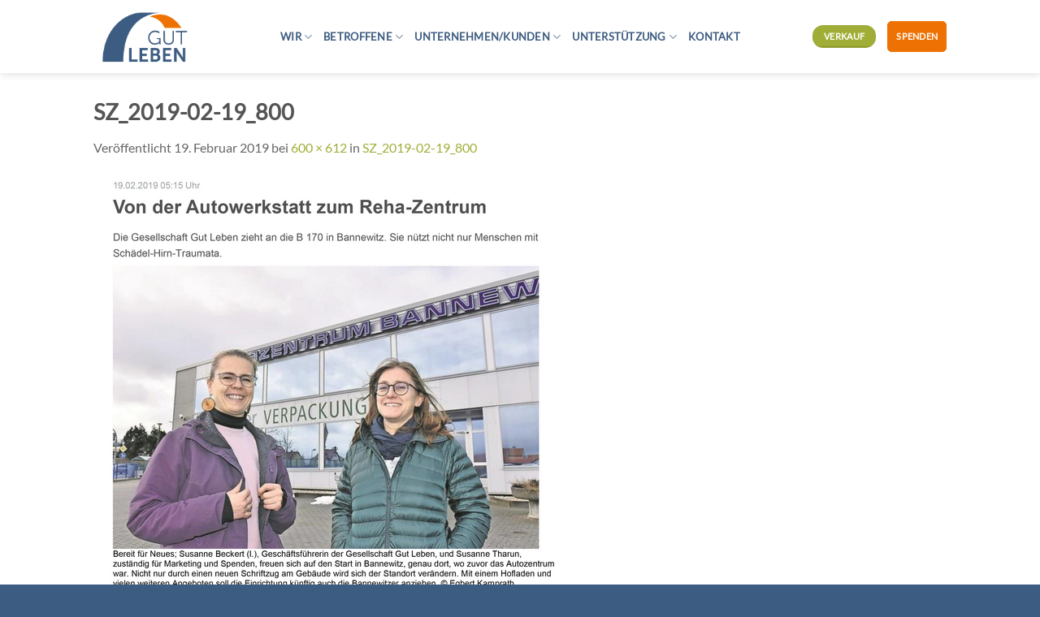

--- FILE ---
content_type: text/html; charset=UTF-8
request_url: https://gut-leben.de/sz_2019-02-19_800/
body_size: 13298
content:
<!DOCTYPE html>
<html lang="de" class="loading-site no-js">
<head>
	<meta charset="UTF-8" />
	<link rel="profile" href="http://gmpg.org/xfn/11" />
	<link rel="pingback" href="https://gut-leben.de/xmlrpc.php" />

	<script>(function(html){html.className = html.className.replace(/\bno-js\b/,'js')})(document.documentElement);</script>
<meta name='robots' content='index, follow, max-image-preview:large, max-snippet:-1, max-video-preview:-1' />
<meta name="viewport" content="width=device-width, initial-scale=1" />
	<!-- This site is optimized with the Yoast SEO plugin v26.8 - https://yoast.com/product/yoast-seo-wordpress/ -->
	<title>SZ_2019-02-19_800 - Gut Leben</title>
	<link rel="canonical" href="https://gut-leben.de/sz_2019-02-19_800/" />
	<meta property="og:locale" content="de_DE" />
	<meta property="og:type" content="article" />
	<meta property="og:title" content="SZ_2019-02-19_800 - Gut Leben" />
	<meta property="og:url" content="https://gut-leben.de/sz_2019-02-19_800/" />
	<meta property="og:site_name" content="Gut Leben" />
	<meta property="article:publisher" content="https://www.facebook.com/Gut-Leben-gemeinn%c3%bctzige-GmbH-1976663982601109/" />
	<meta property="article:modified_time" content="2021-12-01T09:57:59+00:00" />
	<meta property="og:image" content="https://gut-leben.de/sz_2019-02-19_800" />
	<meta property="og:image:width" content="600" />
	<meta property="og:image:height" content="612" />
	<meta property="og:image:type" content="image/jpeg" />
	<meta name="twitter:card" content="summary_large_image" />
	<script type="application/ld+json" class="yoast-schema-graph">{"@context":"https://schema.org","@graph":[{"@type":"WebPage","@id":"https://gut-leben.de/sz_2019-02-19_800/","url":"https://gut-leben.de/sz_2019-02-19_800/","name":"SZ_2019-02-19_800 - Gut Leben","isPartOf":{"@id":"https://gut-leben.de/#website"},"primaryImageOfPage":{"@id":"https://gut-leben.de/sz_2019-02-19_800/#primaryimage"},"image":{"@id":"https://gut-leben.de/sz_2019-02-19_800/#primaryimage"},"thumbnailUrl":"https://gut-leben.de/wp-content/uploads/2019/02/SZ_2019-02-19_800.jpg","datePublished":"2019-02-19T10:31:56+00:00","dateModified":"2021-12-01T09:57:59+00:00","breadcrumb":{"@id":"https://gut-leben.de/sz_2019-02-19_800/#breadcrumb"},"inLanguage":"de","potentialAction":[{"@type":"ReadAction","target":["https://gut-leben.de/sz_2019-02-19_800/"]}]},{"@type":"ImageObject","inLanguage":"de","@id":"https://gut-leben.de/sz_2019-02-19_800/#primaryimage","url":"https://gut-leben.de/wp-content/uploads/2019/02/SZ_2019-02-19_800.jpg","contentUrl":"https://gut-leben.de/wp-content/uploads/2019/02/SZ_2019-02-19_800.jpg","width":600,"height":612,"caption":"SZ Vor der Autowerkstatt zum Reha-Zentrum"},{"@type":"BreadcrumbList","@id":"https://gut-leben.de/sz_2019-02-19_800/#breadcrumb","itemListElement":[{"@type":"ListItem","position":1,"name":"Startseite","item":"https://gut-leben.de/"},{"@type":"ListItem","position":2,"name":"SZ_2019-02-19_800"}]},{"@type":"WebSite","@id":"https://gut-leben.de/#website","url":"https://gut-leben.de/","name":"Gut Leben","description":"Perspektiven nach Schlaganfall, Tumor, Unfall, Gewalt und psychischer Erkrankung","publisher":{"@id":"https://gut-leben.de/#organization"},"potentialAction":[{"@type":"SearchAction","target":{"@type":"EntryPoint","urlTemplate":"https://gut-leben.de/?s={search_term_string}"},"query-input":{"@type":"PropertyValueSpecification","valueRequired":true,"valueName":"search_term_string"}}],"inLanguage":"de"},{"@type":"Organization","@id":"https://gut-leben.de/#organization","name":"Gut Leben gGmbH","url":"https://gut-leben.de/","logo":{"@type":"ImageObject","inLanguage":"de","@id":"https://gut-leben.de/#/schema/logo/image/","url":"https://gut-leben.de/wp-content/uploads/2018/02/gutlebenfavicon.png","contentUrl":"https://gut-leben.de/wp-content/uploads/2018/02/gutlebenfavicon.png","width":348,"height":348,"caption":"Gut Leben gGmbH"},"image":{"@id":"https://gut-leben.de/#/schema/logo/image/"},"sameAs":["https://www.facebook.com/Gut-Leben-gemeinnützige-GmbH-1976663982601109/"]}]}</script>
	<!-- / Yoast SEO plugin. -->


<link rel='dns-prefetch' href='//cdn.jsdelivr.net' />
<link rel='prefetch' href='https://gut-leben.de/wp-content/themes/flatsome/assets/js/flatsome.js?ver=43f05e0ca79aa585a6aa' />
<link rel='prefetch' href='https://gut-leben.de/wp-content/themes/flatsome/assets/js/chunk.slider.js?ver=3.17.7' />
<link rel='prefetch' href='https://gut-leben.de/wp-content/themes/flatsome/assets/js/chunk.popups.js?ver=3.17.7' />
<link rel='prefetch' href='https://gut-leben.de/wp-content/themes/flatsome/assets/js/chunk.tooltips.js?ver=3.17.7' />
<link rel="alternate" type="application/rss+xml" title="Gut Leben &raquo; Feed" href="https://gut-leben.de/feed/" />
<link rel="alternate" type="application/rss+xml" title="Gut Leben &raquo; Kommentar-Feed" href="https://gut-leben.de/comments/feed/" />
<link rel="alternate" type="application/rss+xml" title="Gut Leben &raquo; SZ_2019-02-19_800-Kommentar-Feed" href="https://gut-leben.de/feed/?attachment_id=1377" />
<link rel="alternate" title="oEmbed (JSON)" type="application/json+oembed" href="https://gut-leben.de/wp-json/oembed/1.0/embed?url=https%3A%2F%2Fgut-leben.de%2Fsz_2019-02-19_800%2F" />
<link rel="alternate" title="oEmbed (XML)" type="text/xml+oembed" href="https://gut-leben.de/wp-json/oembed/1.0/embed?url=https%3A%2F%2Fgut-leben.de%2Fsz_2019-02-19_800%2F&#038;format=xml" />
<style id='wp-img-auto-sizes-contain-inline-css' type='text/css'>
img:is([sizes=auto i],[sizes^="auto," i]){contain-intrinsic-size:3000px 1500px}
/*# sourceURL=wp-img-auto-sizes-contain-inline-css */
</style>
<style id='wp-block-library-inline-css' type='text/css'>
:root{--wp-block-synced-color:#7a00df;--wp-block-synced-color--rgb:122,0,223;--wp-bound-block-color:var(--wp-block-synced-color);--wp-editor-canvas-background:#ddd;--wp-admin-theme-color:#007cba;--wp-admin-theme-color--rgb:0,124,186;--wp-admin-theme-color-darker-10:#006ba1;--wp-admin-theme-color-darker-10--rgb:0,107,160.5;--wp-admin-theme-color-darker-20:#005a87;--wp-admin-theme-color-darker-20--rgb:0,90,135;--wp-admin-border-width-focus:2px}@media (min-resolution:192dpi){:root{--wp-admin-border-width-focus:1.5px}}.wp-element-button{cursor:pointer}:root .has-very-light-gray-background-color{background-color:#eee}:root .has-very-dark-gray-background-color{background-color:#313131}:root .has-very-light-gray-color{color:#eee}:root .has-very-dark-gray-color{color:#313131}:root .has-vivid-green-cyan-to-vivid-cyan-blue-gradient-background{background:linear-gradient(135deg,#00d084,#0693e3)}:root .has-purple-crush-gradient-background{background:linear-gradient(135deg,#34e2e4,#4721fb 50%,#ab1dfe)}:root .has-hazy-dawn-gradient-background{background:linear-gradient(135deg,#faaca8,#dad0ec)}:root .has-subdued-olive-gradient-background{background:linear-gradient(135deg,#fafae1,#67a671)}:root .has-atomic-cream-gradient-background{background:linear-gradient(135deg,#fdd79a,#004a59)}:root .has-nightshade-gradient-background{background:linear-gradient(135deg,#330968,#31cdcf)}:root .has-midnight-gradient-background{background:linear-gradient(135deg,#020381,#2874fc)}:root{--wp--preset--font-size--normal:16px;--wp--preset--font-size--huge:42px}.has-regular-font-size{font-size:1em}.has-larger-font-size{font-size:2.625em}.has-normal-font-size{font-size:var(--wp--preset--font-size--normal)}.has-huge-font-size{font-size:var(--wp--preset--font-size--huge)}:root .has-text-align-center{text-align:center}:root .has-text-align-left{text-align:left}:root .has-text-align-right{text-align:right}.has-fit-text{white-space:nowrap!important}#end-resizable-editor-section{display:none}.aligncenter{clear:both}.items-justified-left{justify-content:flex-start}.items-justified-center{justify-content:center}.items-justified-right{justify-content:flex-end}.items-justified-space-between{justify-content:space-between}.screen-reader-text{word-wrap:normal!important;border:0;clip-path:inset(50%);height:1px;margin:-1px;overflow:hidden;padding:0;position:absolute;width:1px}.screen-reader-text:focus{background-color:#ddd;clip-path:none;color:#444;display:block;font-size:1em;height:auto;left:5px;line-height:normal;padding:15px 23px 14px;text-decoration:none;top:5px;width:auto;z-index:100000}html :where(.has-border-color){border-style:solid}html :where([style*=border-top-color]){border-top-style:solid}html :where([style*=border-right-color]){border-right-style:solid}html :where([style*=border-bottom-color]){border-bottom-style:solid}html :where([style*=border-left-color]){border-left-style:solid}html :where([style*=border-width]){border-style:solid}html :where([style*=border-top-width]){border-top-style:solid}html :where([style*=border-right-width]){border-right-style:solid}html :where([style*=border-bottom-width]){border-bottom-style:solid}html :where([style*=border-left-width]){border-left-style:solid}html :where(img[class*=wp-image-]){height:auto;max-width:100%}:where(figure){margin:0 0 1em}html :where(.is-position-sticky){--wp-admin--admin-bar--position-offset:var(--wp-admin--admin-bar--height,0px)}@media screen and (max-width:600px){html :where(.is-position-sticky){--wp-admin--admin-bar--position-offset:0px}}

/*# sourceURL=wp-block-library-inline-css */
</style><style id='global-styles-inline-css' type='text/css'>
:root{--wp--preset--aspect-ratio--square: 1;--wp--preset--aspect-ratio--4-3: 4/3;--wp--preset--aspect-ratio--3-4: 3/4;--wp--preset--aspect-ratio--3-2: 3/2;--wp--preset--aspect-ratio--2-3: 2/3;--wp--preset--aspect-ratio--16-9: 16/9;--wp--preset--aspect-ratio--9-16: 9/16;--wp--preset--color--black: #000000;--wp--preset--color--cyan-bluish-gray: #abb8c3;--wp--preset--color--white: #ffffff;--wp--preset--color--pale-pink: #f78da7;--wp--preset--color--vivid-red: #cf2e2e;--wp--preset--color--luminous-vivid-orange: #ff6900;--wp--preset--color--luminous-vivid-amber: #fcb900;--wp--preset--color--light-green-cyan: #7bdcb5;--wp--preset--color--vivid-green-cyan: #00d084;--wp--preset--color--pale-cyan-blue: #8ed1fc;--wp--preset--color--vivid-cyan-blue: #0693e3;--wp--preset--color--vivid-purple: #9b51e0;--wp--preset--gradient--vivid-cyan-blue-to-vivid-purple: linear-gradient(135deg,rgb(6,147,227) 0%,rgb(155,81,224) 100%);--wp--preset--gradient--light-green-cyan-to-vivid-green-cyan: linear-gradient(135deg,rgb(122,220,180) 0%,rgb(0,208,130) 100%);--wp--preset--gradient--luminous-vivid-amber-to-luminous-vivid-orange: linear-gradient(135deg,rgb(252,185,0) 0%,rgb(255,105,0) 100%);--wp--preset--gradient--luminous-vivid-orange-to-vivid-red: linear-gradient(135deg,rgb(255,105,0) 0%,rgb(207,46,46) 100%);--wp--preset--gradient--very-light-gray-to-cyan-bluish-gray: linear-gradient(135deg,rgb(238,238,238) 0%,rgb(169,184,195) 100%);--wp--preset--gradient--cool-to-warm-spectrum: linear-gradient(135deg,rgb(74,234,220) 0%,rgb(151,120,209) 20%,rgb(207,42,186) 40%,rgb(238,44,130) 60%,rgb(251,105,98) 80%,rgb(254,248,76) 100%);--wp--preset--gradient--blush-light-purple: linear-gradient(135deg,rgb(255,206,236) 0%,rgb(152,150,240) 100%);--wp--preset--gradient--blush-bordeaux: linear-gradient(135deg,rgb(254,205,165) 0%,rgb(254,45,45) 50%,rgb(107,0,62) 100%);--wp--preset--gradient--luminous-dusk: linear-gradient(135deg,rgb(255,203,112) 0%,rgb(199,81,192) 50%,rgb(65,88,208) 100%);--wp--preset--gradient--pale-ocean: linear-gradient(135deg,rgb(255,245,203) 0%,rgb(182,227,212) 50%,rgb(51,167,181) 100%);--wp--preset--gradient--electric-grass: linear-gradient(135deg,rgb(202,248,128) 0%,rgb(113,206,126) 100%);--wp--preset--gradient--midnight: linear-gradient(135deg,rgb(2,3,129) 0%,rgb(40,116,252) 100%);--wp--preset--font-size--small: 13px;--wp--preset--font-size--medium: 20px;--wp--preset--font-size--large: 36px;--wp--preset--font-size--x-large: 42px;--wp--preset--spacing--20: 0.44rem;--wp--preset--spacing--30: 0.67rem;--wp--preset--spacing--40: 1rem;--wp--preset--spacing--50: 1.5rem;--wp--preset--spacing--60: 2.25rem;--wp--preset--spacing--70: 3.38rem;--wp--preset--spacing--80: 5.06rem;--wp--preset--shadow--natural: 6px 6px 9px rgba(0, 0, 0, 0.2);--wp--preset--shadow--deep: 12px 12px 50px rgba(0, 0, 0, 0.4);--wp--preset--shadow--sharp: 6px 6px 0px rgba(0, 0, 0, 0.2);--wp--preset--shadow--outlined: 6px 6px 0px -3px rgb(255, 255, 255), 6px 6px rgb(0, 0, 0);--wp--preset--shadow--crisp: 6px 6px 0px rgb(0, 0, 0);}:where(body) { margin: 0; }:where(.is-layout-flex){gap: 0.5em;}:where(.is-layout-grid){gap: 0.5em;}body .is-layout-flex{display: flex;}.is-layout-flex{flex-wrap: wrap;align-items: center;}.is-layout-flex > :is(*, div){margin: 0;}body .is-layout-grid{display: grid;}.is-layout-grid > :is(*, div){margin: 0;}body{padding-top: 0px;padding-right: 0px;padding-bottom: 0px;padding-left: 0px;}a:where(:not(.wp-element-button)){text-decoration: underline;}:root :where(.wp-element-button, .wp-block-button__link){background-color: #32373c;border-width: 0;color: #fff;font-family: inherit;font-size: inherit;font-style: inherit;font-weight: inherit;letter-spacing: inherit;line-height: inherit;padding-top: calc(0.667em + 2px);padding-right: calc(1.333em + 2px);padding-bottom: calc(0.667em + 2px);padding-left: calc(1.333em + 2px);text-decoration: none;text-transform: inherit;}.has-black-color{color: var(--wp--preset--color--black) !important;}.has-cyan-bluish-gray-color{color: var(--wp--preset--color--cyan-bluish-gray) !important;}.has-white-color{color: var(--wp--preset--color--white) !important;}.has-pale-pink-color{color: var(--wp--preset--color--pale-pink) !important;}.has-vivid-red-color{color: var(--wp--preset--color--vivid-red) !important;}.has-luminous-vivid-orange-color{color: var(--wp--preset--color--luminous-vivid-orange) !important;}.has-luminous-vivid-amber-color{color: var(--wp--preset--color--luminous-vivid-amber) !important;}.has-light-green-cyan-color{color: var(--wp--preset--color--light-green-cyan) !important;}.has-vivid-green-cyan-color{color: var(--wp--preset--color--vivid-green-cyan) !important;}.has-pale-cyan-blue-color{color: var(--wp--preset--color--pale-cyan-blue) !important;}.has-vivid-cyan-blue-color{color: var(--wp--preset--color--vivid-cyan-blue) !important;}.has-vivid-purple-color{color: var(--wp--preset--color--vivid-purple) !important;}.has-black-background-color{background-color: var(--wp--preset--color--black) !important;}.has-cyan-bluish-gray-background-color{background-color: var(--wp--preset--color--cyan-bluish-gray) !important;}.has-white-background-color{background-color: var(--wp--preset--color--white) !important;}.has-pale-pink-background-color{background-color: var(--wp--preset--color--pale-pink) !important;}.has-vivid-red-background-color{background-color: var(--wp--preset--color--vivid-red) !important;}.has-luminous-vivid-orange-background-color{background-color: var(--wp--preset--color--luminous-vivid-orange) !important;}.has-luminous-vivid-amber-background-color{background-color: var(--wp--preset--color--luminous-vivid-amber) !important;}.has-light-green-cyan-background-color{background-color: var(--wp--preset--color--light-green-cyan) !important;}.has-vivid-green-cyan-background-color{background-color: var(--wp--preset--color--vivid-green-cyan) !important;}.has-pale-cyan-blue-background-color{background-color: var(--wp--preset--color--pale-cyan-blue) !important;}.has-vivid-cyan-blue-background-color{background-color: var(--wp--preset--color--vivid-cyan-blue) !important;}.has-vivid-purple-background-color{background-color: var(--wp--preset--color--vivid-purple) !important;}.has-black-border-color{border-color: var(--wp--preset--color--black) !important;}.has-cyan-bluish-gray-border-color{border-color: var(--wp--preset--color--cyan-bluish-gray) !important;}.has-white-border-color{border-color: var(--wp--preset--color--white) !important;}.has-pale-pink-border-color{border-color: var(--wp--preset--color--pale-pink) !important;}.has-vivid-red-border-color{border-color: var(--wp--preset--color--vivid-red) !important;}.has-luminous-vivid-orange-border-color{border-color: var(--wp--preset--color--luminous-vivid-orange) !important;}.has-luminous-vivid-amber-border-color{border-color: var(--wp--preset--color--luminous-vivid-amber) !important;}.has-light-green-cyan-border-color{border-color: var(--wp--preset--color--light-green-cyan) !important;}.has-vivid-green-cyan-border-color{border-color: var(--wp--preset--color--vivid-green-cyan) !important;}.has-pale-cyan-blue-border-color{border-color: var(--wp--preset--color--pale-cyan-blue) !important;}.has-vivid-cyan-blue-border-color{border-color: var(--wp--preset--color--vivid-cyan-blue) !important;}.has-vivid-purple-border-color{border-color: var(--wp--preset--color--vivid-purple) !important;}.has-vivid-cyan-blue-to-vivid-purple-gradient-background{background: var(--wp--preset--gradient--vivid-cyan-blue-to-vivid-purple) !important;}.has-light-green-cyan-to-vivid-green-cyan-gradient-background{background: var(--wp--preset--gradient--light-green-cyan-to-vivid-green-cyan) !important;}.has-luminous-vivid-amber-to-luminous-vivid-orange-gradient-background{background: var(--wp--preset--gradient--luminous-vivid-amber-to-luminous-vivid-orange) !important;}.has-luminous-vivid-orange-to-vivid-red-gradient-background{background: var(--wp--preset--gradient--luminous-vivid-orange-to-vivid-red) !important;}.has-very-light-gray-to-cyan-bluish-gray-gradient-background{background: var(--wp--preset--gradient--very-light-gray-to-cyan-bluish-gray) !important;}.has-cool-to-warm-spectrum-gradient-background{background: var(--wp--preset--gradient--cool-to-warm-spectrum) !important;}.has-blush-light-purple-gradient-background{background: var(--wp--preset--gradient--blush-light-purple) !important;}.has-blush-bordeaux-gradient-background{background: var(--wp--preset--gradient--blush-bordeaux) !important;}.has-luminous-dusk-gradient-background{background: var(--wp--preset--gradient--luminous-dusk) !important;}.has-pale-ocean-gradient-background{background: var(--wp--preset--gradient--pale-ocean) !important;}.has-electric-grass-gradient-background{background: var(--wp--preset--gradient--electric-grass) !important;}.has-midnight-gradient-background{background: var(--wp--preset--gradient--midnight) !important;}.has-small-font-size{font-size: var(--wp--preset--font-size--small) !important;}.has-medium-font-size{font-size: var(--wp--preset--font-size--medium) !important;}.has-large-font-size{font-size: var(--wp--preset--font-size--large) !important;}.has-x-large-font-size{font-size: var(--wp--preset--font-size--x-large) !important;}
/*# sourceURL=global-styles-inline-css */
</style>

<style id='classic-theme-styles-inline-css' type='text/css'>
.wp-block-button__link{background-color:#32373c;border-radius:9999px;box-shadow:none;color:#fff;font-size:1.125em;padding:calc(.667em + 2px) calc(1.333em + 2px);text-decoration:none}.wp-block-file__button{background:#32373c;color:#fff}.wp-block-accordion-heading{margin:0}.wp-block-accordion-heading__toggle{background-color:inherit!important;color:inherit!important}.wp-block-accordion-heading__toggle:not(:focus-visible){outline:none}.wp-block-accordion-heading__toggle:focus,.wp-block-accordion-heading__toggle:hover{background-color:inherit!important;border:none;box-shadow:none;color:inherit;padding:var(--wp--preset--spacing--20,1em) 0;text-decoration:none}.wp-block-accordion-heading__toggle:focus-visible{outline:auto;outline-offset:0}
/*# sourceURL=https://gut-leben.de/wp-content/plugins/gutenberg/build/styles/block-library/classic.min.css */
</style>
<link rel='stylesheet' id='flatsome-main-css' href='https://gut-leben.de/wp-content/themes/flatsome/assets/css/flatsome.css?ver=3.17.7' type='text/css' media='all' />
<style id='flatsome-main-inline-css' type='text/css'>
@font-face {
				font-family: "fl-icons";
				font-display: block;
				src: url(https://gut-leben.de/wp-content/themes/flatsome/assets/css/icons/fl-icons.eot?v=3.17.7);
				src:
					url(https://gut-leben.de/wp-content/themes/flatsome/assets/css/icons/fl-icons.eot#iefix?v=3.17.7) format("embedded-opentype"),
					url(https://gut-leben.de/wp-content/themes/flatsome/assets/css/icons/fl-icons.woff2?v=3.17.7) format("woff2"),
					url(https://gut-leben.de/wp-content/themes/flatsome/assets/css/icons/fl-icons.ttf?v=3.17.7) format("truetype"),
					url(https://gut-leben.de/wp-content/themes/flatsome/assets/css/icons/fl-icons.woff?v=3.17.7) format("woff"),
					url(https://gut-leben.de/wp-content/themes/flatsome/assets/css/icons/fl-icons.svg?v=3.17.7#fl-icons) format("svg");
			}
/*# sourceURL=flatsome-main-inline-css */
</style>
<link rel='stylesheet' id='flatsome-style-css' href='https://gut-leben.de/wp-content/themes/flatsome-child/style.css?ver=3.0' type='text/css' media='all' />
<script type="text/javascript" src="https://gut-leben.de/wp-includes/js/jquery/jquery.min.js?ver=3.7.1" id="jquery-core-js"></script>
<script type="text/javascript" src="https://gut-leben.de/wp-includes/js/jquery/jquery-migrate.min.js?ver=3.4.1" id="jquery-migrate-js"></script>
<link rel="https://api.w.org/" href="https://gut-leben.de/wp-json/" /><link rel="alternate" title="JSON" type="application/json" href="https://gut-leben.de/wp-json/wp/v2/media/1377" /><link rel="EditURI" type="application/rsd+xml" title="RSD" href="https://gut-leben.de/xmlrpc.php?rsd" />

<link rel='shortlink' href='https://gut-leben.de/?p=1377' />
<style>.bg{opacity: 0; transition: opacity 1s; -webkit-transition: opacity 1s;} .bg-loaded{opacity: 1;}</style><!-- Global site tag (gtag.js) - Google Analytics -->
<!-- <script async src="https://www.googletagmanager.com/gtag/js?id=UA-114593420-1"></script>
<script>
  window.dataLayer = window.dataLayer || [];
  function gtag(){dataLayer.push(arguments);}
  gtag('js', new Date());
  ga('set', 'anonymizeIp', true);
  gtag('config', 'UA-114593420-1');
</script>
--><link rel="icon" href="https://gut-leben.de/wp-content/uploads/2018/02/cropped-gutlebenfavicon-32x32.png" sizes="32x32" />
<link rel="icon" href="https://gut-leben.de/wp-content/uploads/2018/02/cropped-gutlebenfavicon-192x192.png" sizes="192x192" />
<link rel="apple-touch-icon" href="https://gut-leben.de/wp-content/uploads/2018/02/cropped-gutlebenfavicon-180x180.png" />
<meta name="msapplication-TileImage" content="https://gut-leben.de/wp-content/uploads/2018/02/cropped-gutlebenfavicon-270x270.png" />
<style id="custom-css" type="text/css">:root {--primary-color: #3d5c81;}.header-main{height: 90px}#logo img{max-height: 90px}#logo{width:200px;}.header-bottom{min-height: 10px}.header-top{min-height: 30px}.transparent .header-main{height: 90px}.transparent #logo img{max-height: 90px}.has-transparent + .page-title:first-of-type,.has-transparent + #main > .page-title,.has-transparent + #main > div > .page-title,.has-transparent + #main .page-header-wrapper:first-of-type .page-title{padding-top: 90px;}.header.show-on-scroll,.stuck .header-main{height:67px!important}.stuck #logo img{max-height: 67px!important}.header-bg-color {background-color: rgba(255,255,255,0.9)}.header-bottom {background-color: #f1f1f1}.header-main .nav > li > a{line-height: 18px }.stuck .header-main .nav > li > a{line-height: 50px }.header-bottom-nav > li > a{line-height: 16px }@media (max-width: 549px) {.header-main{height: 45px}#logo img{max-height: 45px}}.nav-dropdown{font-size:100%}/* Color */.accordion-title.active, .has-icon-bg .icon .icon-inner,.logo a, .primary.is-underline, .primary.is-link, .badge-outline .badge-inner, .nav-outline > li.active> a,.nav-outline >li.active > a, .cart-icon strong,[data-color='primary'], .is-outline.primary{color: #3d5c81;}/* Color !important */[data-text-color="primary"]{color: #3d5c81!important;}/* Background Color */[data-text-bg="primary"]{background-color: #3d5c81;}/* Background */.scroll-to-bullets a,.featured-title, .label-new.menu-item > a:after, .nav-pagination > li > .current,.nav-pagination > li > span:hover,.nav-pagination > li > a:hover,.has-hover:hover .badge-outline .badge-inner,button[type="submit"], .button.wc-forward:not(.checkout):not(.checkout-button), .button.submit-button, .button.primary:not(.is-outline),.featured-table .title,.is-outline:hover, .has-icon:hover .icon-label,.nav-dropdown-bold .nav-column li > a:hover, .nav-dropdown.nav-dropdown-bold > li > a:hover, .nav-dropdown-bold.dark .nav-column li > a:hover, .nav-dropdown.nav-dropdown-bold.dark > li > a:hover, .header-vertical-menu__opener ,.is-outline:hover, .tagcloud a:hover,.grid-tools a, input[type='submit']:not(.is-form), .box-badge:hover .box-text, input.button.alt,.nav-box > li > a:hover,.nav-box > li.active > a,.nav-pills > li.active > a ,.current-dropdown .cart-icon strong, .cart-icon:hover strong, .nav-line-bottom > li > a:before, .nav-line-grow > li > a:before, .nav-line > li > a:before,.banner, .header-top, .slider-nav-circle .flickity-prev-next-button:hover svg, .slider-nav-circle .flickity-prev-next-button:hover .arrow, .primary.is-outline:hover, .button.primary:not(.is-outline), input[type='submit'].primary, input[type='submit'].primary, input[type='reset'].button, input[type='button'].primary, .badge-inner{background-color: #3d5c81;}/* Border */.nav-vertical.nav-tabs > li.active > a,.scroll-to-bullets a.active,.nav-pagination > li > .current,.nav-pagination > li > span:hover,.nav-pagination > li > a:hover,.has-hover:hover .badge-outline .badge-inner,.accordion-title.active,.featured-table,.is-outline:hover, .tagcloud a:hover,blockquote, .has-border, .cart-icon strong:after,.cart-icon strong,.blockUI:before, .processing:before,.loading-spin, .slider-nav-circle .flickity-prev-next-button:hover svg, .slider-nav-circle .flickity-prev-next-button:hover .arrow, .primary.is-outline:hover{border-color: #3d5c81}.nav-tabs > li.active > a{border-top-color: #3d5c81}.widget_shopping_cart_content .blockUI.blockOverlay:before { border-left-color: #3d5c81 }.woocommerce-checkout-review-order .blockUI.blockOverlay:before { border-left-color: #3d5c81 }/* Fill */.slider .flickity-prev-next-button:hover svg,.slider .flickity-prev-next-button:hover .arrow{fill: #3d5c81;}/* Focus */.primary:focus-visible, .submit-button:focus-visible, button[type="submit"]:focus-visible { outline-color: #3d5c81!important; }/* Background Color */[data-icon-label]:after, .secondary.is-underline:hover,.secondary.is-outline:hover,.icon-label,.button.secondary:not(.is-outline),.button.alt:not(.is-outline), .badge-inner.on-sale, .button.checkout, .single_add_to_cart_button, .current .breadcrumb-step{ background-color:#ee7203; }[data-text-bg="secondary"]{background-color: #ee7203;}/* Color */.secondary.is-underline,.secondary.is-link, .secondary.is-outline,.stars a.active, .star-rating:before, .woocommerce-page .star-rating:before,.star-rating span:before, .color-secondary{color: #ee7203}/* Color !important */[data-text-color="secondary"]{color: #ee7203!important;}/* Border */.secondary.is-outline:hover{border-color:#ee7203}/* Focus */.secondary:focus-visible, .alt:focus-visible { outline-color: #ee7203!important; }.success.is-underline:hover,.success.is-outline:hover,.success{background-color: #a0ae37}.success-color, .success.is-link, .success.is-outline{color: #a0ae37;}.success-border{border-color: #a0ae37!important;}/* Color !important */[data-text-color="success"]{color: #a0ae37!important;}/* Background Color */[data-text-bg="success"]{background-color: #a0ae37;}.header:not(.transparent) .header-nav-main.nav > li > a {color: #3d5c81;}a{color: #a0ae37;}.has-equal-box-heights .box-image {padding-top: 100%;}.footer-1{background-color: #3d5c81}.absolute-footer, html{background-color: #3d5c81}button[name='update_cart'] { display: none; }.nav-vertical-fly-out > li + li {border-top-width: 1px; border-top-style: solid;}.label-new.menu-item > a:after{content:"Neu";}.label-hot.menu-item > a:after{content:"Hot";}.label-sale.menu-item > a:after{content:"Aktion";}.label-popular.menu-item > a:after{content:"Beliebt";}</style>		<style type="text/css" id="wp-custom-css">
			@font-face {
  font-family: 'Lato';
  src: url(/wp-content/themes/flatsome-child/Lato-Regular.ttf) format('truetype');
}
html, .alt-font, .is-alt-font{font-family:'Lato' !important;}
.absolute-footer {
	border-top-style:solid;
	border-top-width:1px;
	padding-top: 10px;
}
body{color:#666 !important;}

/*Kontaktbild rund*/
#110 {
	border-radius: 100%;
}
@media (max-width: 1050px) {
     .hide-for-medium {
         display: none !important; /* Hauptmenü ausblenden */
     }
     .show-for-medium {
         display: block !important; /* Mobiles Menü anzeigen */
     }
}
		</style>
		<style id="kirki-inline-styles"></style></head>

<body class="attachment wp-singular attachment-template-default single single-attachment postid-1377 attachmentid-1377 attachment-jpeg wp-theme-flatsome wp-child-theme-flatsome-child full-width header-shadow lightbox nav-dropdown-has-arrow nav-dropdown-has-shadow nav-dropdown-has-border">


<a class="skip-link screen-reader-text" href="#main">Zum Inhalt springen</a>

<div id="wrapper">

	
	<header id="header" class="header has-sticky sticky-shrink">
		<div class="header-wrapper">
			<div id="masthead" class="header-main ">
      <div class="header-inner flex-row container logo-left medium-logo-center" role="navigation">

          <!-- Logo -->
          <div id="logo" class="flex-col logo">
            
<!-- Header logo -->
<a href="https://gut-leben.de/" title="Gut Leben - Perspektiven nach Schlaganfall, Tumor, Unfall, Gewalt und psychischer Erkrankung" rel="home">
		<img width="600" height="612" src="https://gut-leben.de/wp-content/uploads/2019/02/SZ_2019-02-19_800.jpg" class="header-logo-sticky" alt="Gut Leben"/><img width="348" height="253" src="https://gut-leben.de/wp-content/uploads/2017/12/Logo.png" class="header_logo header-logo" alt="Gut Leben"/><img  width="600" height="612" src="https://gut-leben.de/wp-content/uploads/2019/02/SZ_2019-02-19_800.jpg" class="header-logo-dark" alt="Gut Leben"/></a>
          </div>

          <!-- Mobile Left Elements -->
          <div class="flex-col show-for-medium flex-left">
            <ul class="mobile-nav nav nav-left ">
              <li class="nav-icon has-icon">
  		<a href="#" data-open="#main-menu" data-pos="left" data-bg="main-menu-overlay" data-color="" class="is-small" aria-label="Menü" aria-controls="main-menu" aria-expanded="false">

		  <i class="icon-menu" ></i>
		  <span class="menu-title uppercase hide-for-small">Menü</span>		</a>
	</li>
            </ul>
          </div>

          <!-- Left Elements -->
          <div class="flex-col hide-for-medium flex-left
            flex-grow">
            <ul class="header-nav header-nav-main nav nav-left  nav-line-bottom nav-uppercase" >
              <li id="menu-item-3920" class="menu-item menu-item-type-post_type menu-item-object-page menu-item-has-children menu-item-3920 menu-item-design-default has-dropdown"><a href="https://gut-leben.de/werte/" class="nav-top-link" aria-expanded="false" aria-haspopup="menu">Wir<i class="icon-angle-down" ></i></a>
<ul class="sub-menu nav-dropdown nav-dropdown-default">
	<li id="menu-item-3917" class="menu-item menu-item-type-post_type menu-item-object-page menu-item-3917"><a href="https://gut-leben.de/werte/">Werte</a></li>
	<li id="menu-item-3926" class="menu-item menu-item-type-post_type menu-item-object-page menu-item-3926"><a href="https://gut-leben.de/team/">Team</a></li>
	<li id="menu-item-3925" class="menu-item menu-item-type-post_type menu-item-object-page menu-item-3925"><a href="https://gut-leben.de/stellenausschreibung/">Freie Stellen</a></li>
	<li id="menu-item-3924" class="menu-item menu-item-type-post_type menu-item-object-page menu-item-3924"><a href="https://gut-leben.de/social_media_presse/">Social Media &#038; Presse</a></li>
	<li id="menu-item-3923" class="menu-item menu-item-type-post_type menu-item-object-page menu-item-3923"><a href="https://gut-leben.de/galerie-3/">Galerie</a></li>
</ul>
</li>
<li id="menu-item-3930" class="menu-item menu-item-type-post_type menu-item-object-page menu-item-has-children menu-item-3930 menu-item-design-default has-dropdown"><a href="https://gut-leben.de/beratung/" class="nav-top-link" aria-expanded="false" aria-haspopup="menu">Betroffene<i class="icon-angle-down" ></i></a>
<ul class="sub-menu nav-dropdown nav-dropdown-default">
	<li id="menu-item-3999" class="menu-item menu-item-type-post_type menu-item-object-page menu-item-3999"><a href="https://gut-leben.de/beratung/">Beratung</a></li>
	<li id="menu-item-4103" class="menu-item menu-item-type-post_type menu-item-object-page menu-item-4103"><a href="https://gut-leben.de/angebote-betroffene/">Angebote</a></li>
	<li id="menu-item-3998" class="menu-item menu-item-type-post_type menu-item-object-page menu-item-3998"><a href="https://gut-leben.de/arbeitsfelder/">Arbeitsfelder</a></li>
	<li id="menu-item-4111" class="menu-item menu-item-type-post_type menu-item-object-page menu-item-4111"><a href="https://gut-leben.de/beratung/faq/">Häufige Fragen</a></li>
</ul>
</li>
<li id="menu-item-4017" class="menu-item menu-item-type-post_type menu-item-object-page menu-item-has-children menu-item-4017 menu-item-design-default has-dropdown"><a href="https://gut-leben.de/vorteile_unternehmen/" class="nav-top-link" aria-expanded="false" aria-haspopup="menu">Unternehmen/Kunden<i class="icon-angle-down" ></i></a>
<ul class="sub-menu nav-dropdown nav-dropdown-default">
	<li id="menu-item-4018" class="menu-item menu-item-type-post_type menu-item-object-page menu-item-4018"><a href="https://gut-leben.de/vorteile_unternehmen/">Ihre Vorteile</a></li>
	<li id="menu-item-14433" class="menu-item menu-item-type-post_type menu-item-object-page menu-item-14433"><a href="https://gut-leben.de/dienstleistungen-2/">Dienstleistungen</a></li>
	<li id="menu-item-13544" class="menu-item menu-item-type-post_type menu-item-object-page menu-item-13544"><a href="https://gut-leben.de/aussenarbeitsplatz/">Außenarbeitsplatz</a></li>
</ul>
</li>
<li id="menu-item-4030" class="menu-item menu-item-type-post_type menu-item-object-page menu-item-has-children menu-item-4030 menu-item-design-default has-dropdown"><a href="https://gut-leben.de/spenden/" class="nav-top-link" aria-expanded="false" aria-haspopup="menu">Unterstützung<i class="icon-angle-down" ></i></a>
<ul class="sub-menu nav-dropdown nav-dropdown-default">
	<li id="menu-item-4031" class="menu-item menu-item-type-post_type menu-item-object-page menu-item-4031"><a href="https://gut-leben.de/spenden/">Spenden</a></li>
	<li id="menu-item-4032" class="menu-item menu-item-type-post_type menu-item-object-page menu-item-4032"><a href="https://gut-leben.de/ehrenamt/">Ehrenamt</a></li>
	<li id="menu-item-4033" class="menu-item menu-item-type-post_type menu-item-object-page menu-item-4033"><a href="https://gut-leben.de/csr-corporate-social-responsibility/">CSR – Corporate Social Responsibility</a></li>
	<li id="menu-item-4107" class="menu-item menu-item-type-post_type menu-item-object-page menu-item-4107"><a href="https://gut-leben.de/?page_id=4104">Förderverein</a></li>
</ul>
</li>
<li id="menu-item-4034" class="menu-item menu-item-type-post_type menu-item-object-page menu-item-4034 menu-item-design-default"><a href="https://gut-leben.de/kontakt-2/" class="nav-top-link">Kontakt</a></li>
            </ul>
          </div>

          <!-- Right Elements -->
          <div class="flex-col hide-for-medium flex-right">
            <ul class="header-nav header-nav-main nav nav-right  nav-line-bottom nav-uppercase">
              <li class="html header-button-1">
	<div class="header-button">
	<a href="https://gut-leben.de/laden/" class="button success is-bevel is-small"  style="border-radius:99px;">
    <span>Verkauf</span>
  </a>
	</div>
</li>


<li class="html custom html_topbar_left"><a href="https://www.paypal.com/donate?hosted_button_id=QSA2NCYMWNCDJ" target="_blank" class="headspenden" style="border-style: solid; border-color: #ee7203; border-width: 1px; padding: 10px; background-color: #ee7203; border-radius: 5px !important; color: #ffffff !important; line-height: 16px !important;">Spenden</a></li>            </ul>
          </div>

          <!-- Mobile Right Elements -->
          <div class="flex-col show-for-medium flex-right">
            <ul class="mobile-nav nav nav-right ">
                          </ul>
          </div>

      </div>

      </div>

<div class="header-bg-container fill"><div class="header-bg-image fill"></div><div class="header-bg-color fill"></div></div>		</div>
	</header>

	
	<main id="main" class="">

	<div id="primary" class="content-area image-attachment page-wrapper">
		<div id="content" class="site-content" role="main">
			<div class="row">
				<div class="large-12 columns">

				
					<article id="post-1377" class="post-1377 attachment type-attachment status-inherit hentry">
						<header class="entry-header">
							<h1 class="entry-title">SZ_2019-02-19_800</h1>

							<div class="entry-meta">
								Veröffentlicht <span class="entry-date"><time class="entry-date" datetime="2019-02-19T10:31:56+01:00">19. Februar 2019</time></span> bei <a href="https://gut-leben.de/wp-content/uploads/2019/02/SZ_2019-02-19_800.jpg" title="Link zum Bild in Originalgröße">600 &times; 612</a> in <a href="https://gut-leben.de/sz_2019-02-19_800/" title="Zurück zu SZ_2019-02-19_800" rel="gallery">SZ_2019-02-19_800</a>															</div>
						</header>

						<div class="entry-content">

							<div class="entry-attachment">
								<div class="attachment">
									
									<a href="https://gut-leben.de/banner_wirbrauchendich-2/" title="SZ_2019-02-19_800" rel="attachment"><img width="600" height="612" src="https://gut-leben.de/wp-content/uploads/2019/02/SZ_2019-02-19_800.jpg" class="attachment-1200x1200 size-1200x1200" alt="SZ Vor der Autowerkstatt zum Reha-Zentrum" decoding="async" fetchpriority="high" srcset="https://gut-leben.de/wp-content/uploads/2019/02/SZ_2019-02-19_800.jpg 600w, https://gut-leben.de/wp-content/uploads/2019/02/SZ_2019-02-19_800-294x300.jpg 294w" sizes="(max-width: 600px) 100vw, 600px" /></a>
								</div>

															</div>

														
						</div>

						<footer class="entry-meta">
															Trackbacks sind geschlossen, aber du kannst einen <a class="comment-link" href="#respond" title="Kommentar posten">Kommentar posten</a>.																				</footer>


							<nav role="navigation" id="image-navigation" class="navigation-image">
								<div class="nav-previous"><a href='https://gut-leben.de/evd_9649/'><span class="meta-nav">&larr;</span> Zurück</a></div>
								<div class="nav-next"><a href='https://gut-leben.de/banner_wirbrauchendich-2/'>Weiter <span class="meta-nav">&rarr;</span></a></div>
							</nav>
					</article>

					

<div id="comments" class="comments-area">

	
	
	
		<div id="respond" class="comment-respond">
		<h3 id="reply-title" class="comment-reply-title">Schreibe einen Kommentar <small><a rel="nofollow" id="cancel-comment-reply-link" href="/sz_2019-02-19_800/#respond" style="display:none;">Antwort abbrechen</a></small></h3><form action="https://gut-leben.de/wp-comments-post.php" method="post" id="commentform" class="comment-form"><p class="comment-notes"><span id="email-notes">Deine E-Mail-Adresse wird nicht veröffentlicht.</span> <span class="required-field-message">Erforderliche Felder sind mit <span class="required">*</span> markiert</span></p><p class="comment-form-comment"><label for="comment">Kommentar <span class="required">*</span></label> <textarea id="comment" name="comment" cols="45" rows="8" maxlength="65525" required></textarea></p><p class="comment-form-author"><label for="author">Name <span class="required">*</span></label> <input id="author" name="author" type="text" value="" size="30" maxlength="245" autocomplete="name" required /></p>
<p class="comment-form-email"><label for="email">E-Mail-Adresse <span class="required">*</span></label> <input id="email" name="email" type="email" value="" size="30" maxlength="100" aria-describedby="email-notes" autocomplete="email" required /></p>
<p class="comment-form-url"><label for="url">Website</label> <input id="url" name="url" type="url" value="" size="30" maxlength="200" autocomplete="url" /></p>
<p class="form-submit"><input name="submit" type="submit" id="submit" class="submit" value="Kommentar abschicken" /> <input type='hidden' name='comment_post_ID' value='1377' id='comment_post_ID' />
<input type='hidden' name='comment_parent' id='comment_parent' value='0' />
</p></form>	</div><!-- #respond -->
	
</div>

							</div>
			</div>
		</div>
	</div>


</main>

<footer id="footer" class="footer-wrapper">

	
<!-- FOOTER 1 -->
<div class="footer-widgets footer footer-1">
		<div class="row dark large-columns-6 mb-0">
	   		<div id="nav_menu-2" class="col pb-0 widget widget_nav_menu"><span class="widget-title">Über uns</span><div class="is-divider small"></div><div class="menu-werte-container"><ul id="menu-werte" class="menu"><li id="menu-item-4076" class="menu-item menu-item-type-post_type menu-item-object-page menu-item-4076"><a href="https://gut-leben.de/werte/fuer-inklusion/">Für Inklusion</a></li>
<li id="menu-item-4077" class="menu-item menu-item-type-post_type menu-item-object-page menu-item-4077"><a href="https://gut-leben.de/werte/fuer-teilhabe/">Für Teilhabe</a></li>
<li id="menu-item-4078" class="menu-item menu-item-type-post_type menu-item-object-page menu-item-4078"><a href="https://gut-leben.de/werte/fuer-vielfalt/">Für Vielfalt</a></li>
<li id="menu-item-4079" class="menu-item menu-item-type-post_type menu-item-object-page menu-item-4079"><a href="https://gut-leben.de/werte/nachhaltigkeit/">Für Nachhaltigkeit</a></li>
</ul></div></div><div id="nav_menu-3" class="col pb-0 widget widget_nav_menu"><span class="widget-title">Themen</span><div class="is-divider small"></div><div class="menu-footer-menu-container"><ul id="menu-footer-menu" class="menu"><li id="menu-item-4087" class="menu-item menu-item-type-post_type menu-item-object-page menu-item-4087"><a href="https://gut-leben.de/beratung/">Beratung</a></li>
<li id="menu-item-4088" class="menu-item menu-item-type-post_type menu-item-object-page menu-item-4088"><a href="https://gut-leben.de/dienstleistungen/">Dienstleistungen (alt)</a></li>
<li id="menu-item-4086" class="menu-item menu-item-type-post_type menu-item-object-page menu-item-has-children menu-item-4086"><a href="https://gut-leben.de/arbeitsfelder/">Arbeitsfelder</a>
<ul class="sub-menu">
	<li id="menu-item-4080" class="menu-item menu-item-type-post_type menu-item-object-page menu-item-4080"><a href="https://gut-leben.de/arbeitsfelder/garten-landschaftsgestaltung/">Garten- &#038; Landschaftsgestaltung</a></li>
	<li id="menu-item-4081" class="menu-item menu-item-type-post_type menu-item-object-page menu-item-4081"><a href="https://gut-leben.de/arbeitsfelder/handwerk-holzverarbeitung/">Handwerk &#038; Holzverarbeitung</a></li>
	<li id="menu-item-4082" class="menu-item menu-item-type-post_type menu-item-object-page menu-item-4082"><a href="https://gut-leben.de/arbeitsfelder/hauswirtschaft/">Hauswirtschaft</a></li>
	<li id="menu-item-4083" class="menu-item menu-item-type-post_type menu-item-object-page menu-item-4083"><a href="https://gut-leben.de/arbeitsfelder/kreativwerkstatt/">Kreativwerkstatt</a></li>
	<li id="menu-item-4084" class="menu-item menu-item-type-post_type menu-item-object-page menu-item-4084"><a href="https://gut-leben.de/arbeitsfelder/lebensmittelverarbeitung/">Lebensmittelverarbeitung</a></li>
	<li id="menu-item-4085" class="menu-item menu-item-type-post_type menu-item-object-page menu-item-4085"><a href="https://gut-leben.de/arbeitsfelder/verwaltung-marketing/">Verwaltung &#038; Marketing</a></li>
</ul>
</li>
<li id="menu-item-6715" class="menu-item menu-item-type-post_type menu-item-object-page menu-item-6715"><a href="https://gut-leben.de/blog/">Blog</a></li>
</ul></div></div>
		<div id="block_widget-8" class="col pb-0 widget block_widget">
		<span class="widget-title">Kontakt</span><div class="is-divider small"></div>
		<p>Gut Leben gGmbH<br />
Windbergstraße 2<br />
01728 Bannewitz<br /><br /></p>
<p>Tel: 0351 403512-10<br />
<a href="mailto:info@gut-leben.de">info@gut-leben.de</a></p>
		</div>
		<div id="nav_menu-11" class="col pb-0 widget widget_nav_menu"><span class="widget-title">Rechtliches</span><div class="is-divider small"></div><div class="menu-rechtliches-container"><ul id="menu-rechtliches" class="menu"><li id="menu-item-13052" class="menu-item menu-item-type-post_type menu-item-object-page menu-item-13052"><a href="https://gut-leben.de/impressum/">Impressum</a></li>
<li id="menu-item-13053" class="menu-item menu-item-type-post_type menu-item-object-page menu-item-privacy-policy menu-item-13053"><a rel="privacy-policy" href="https://gut-leben.de/datenschutz/">Datenschutz</a></li>
</ul></div></div>
		<div id="block_widget-5" class="col pb-0 widget block_widget">
		<span class="widget-title">Spenden</span><div class="is-divider small"></div>
		<p><a class="headspenden" style="padding: 10px; background-color: #ee7203; border-radius: 5px !important; color: #ffffff !important; line-height: 16px !important; border: 1px solid #ee7203;" href="https://www.paypal.com/donate?hosted_button_id=QSA2NCYMWNCDJ" target="_blank" rel="noopener">Spenden</a></p>
	<div id="gap-345320748" class="gap-element clearfix" style="display:block; height:auto;">
		
<style>
#gap-345320748 {
  padding-top: 30px;
}
</style>
	</div>
	

<div class="social-icons follow-icons" ><a href="https://www.facebook.com/Gut-Leben-gemeinnützige-GmbH-1976663982601109/" target="_blank" rel="noopener noreferrer nofollow" data-label="Facebook" class="icon button circle is-outline facebook tooltip" title="Auf Facebook folgen" aria-label="Auf Facebook folgen" ><i class="icon-facebook" ></i></a><a href="https://www.instagram.com/gut.leben/" target="_blank" rel="noopener noreferrer nofollow" data-label="Instagram" class="icon button circle is-outline instagram tooltip" title="Auf Instagram folgen" aria-label="Auf Instagram folgen" ><i class="icon-instagram" ></i></a><a href="https://de.linkedin.com/company/gutleben?trk=public_profile_topcard-current-company" data-label="LinkedIn" target="_blank" rel="noopener noreferrer nofollow" class="icon button circle is-outline linkedin tooltip" title="Auf Linkedin folgen" aria-label="Auf Linkedin folgen" ><i class="icon-linkedin" ></i></a></div>
		</div>
		
		<div id="block_widget-2" class="col pb-0 widget block_widget">
		<span class="widget-title">Mitfinanzierung</span><div class="is-divider small"></div>
		<img style="width: 60px; float: left; margin-right: 15px;" src="https://gut-leben.de/wp-content/uploads/2020/04/Sachsen_80x99.png" /><p style=" font-size: 11px">Diese Maßnahme wird mit-finanziert mit Steuermitteln auf Grundlage des vom Sächsischen Landtag beschlossenen Haushaltes.</p> 
		</div>
				</div>
</div>

<!-- FOOTER 2 -->



<div class="absolute-footer dark medium-text-center small-text-center">
  <div class="container clearfix">

    
    <div class="footer-primary pull-left">
              <div class="menu-rechtliches-container"><ul id="menu-rechtliches-1" class="links footer-nav uppercase"><li class="menu-item menu-item-type-post_type menu-item-object-page menu-item-13052"><a href="https://gut-leben.de/impressum/">Impressum</a></li>
<li class="menu-item menu-item-type-post_type menu-item-object-page menu-item-privacy-policy menu-item-13053"><a rel="privacy-policy" href="https://gut-leben.de/datenschutz/">Datenschutz</a></li>
</ul></div>            <div class="copyright-footer">
        <!--<div><strong>-->
<!-- GTranslate: https://gtranslate.io/ -->
<!--<a href="#" class="switcher-popup glink nturl notranslate" onclick="openGTPopup(this)"><img src="//gut-leben.de/wp-content/plugins/gtranslate/flags/svg/de.svg" height="24" width="24" alt="de" /> <span style="padding-left:10px;font-size:12px;">Deutsch</span><span style="color:#333;font-size:8px;font-weight:bold;padding-right:15px;">▼</span></a>
<div id="gt_fade" class="gt_black_overlay"></div>
<div id="gt_lightbox" class="gt_white_content notranslate">

<div class="gt_languages">
<a href="#" onclick="changeGTLanguage('de|ar', this);return false;" title="العربية" class="glink nturl"><img data-gt-lazy-src="//gut-leben.de/wp-content/plugins/gtranslate/flags/svg/ar.svg" height="24" width="24" alt="ar" /> <span>العربية</span></a><a href="#" onclick="changeGTLanguage('de|zh-CN', this);return false;" title="简体中文" class="glink nturl"><img data-gt-lazy-src="//gut-leben.de/wp-content/plugins/gtranslate/flags/svg/zh-CN.svg" height="24" width="24" alt="zh-CN" /> <span>简体中文</span></a><a href="#" onclick="changeGTLanguage('de|nl', this);return false;" title="Nederlands" class="glink nturl"><img data-gt-lazy-src="//gut-leben.de/wp-content/plugins/gtranslate/flags/svg/nl.svg" height="24" width="24" alt="nl" /> <span>Nederlands</span></a><a href="#" onclick="changeGTLanguage('de|en', this);return false;" title="English" class="glink nturl"><img data-gt-lazy-src="//gut-leben.de/wp-content/plugins/gtranslate/flags/svg/en.svg" height="24" width="24" alt="en" /> <span>English</span></a><a href="#" onclick="changeGTLanguage('de|fr', this);return false;" title="Français" class="glink nturl"><img data-gt-lazy-src="//gut-leben.de/wp-content/plugins/gtranslate/flags/svg/fr.svg" height="24" width="24" alt="fr" /> <span>Français</span></a><a href="#" onclick="changeGTLanguage('de|de', this);return false;" title="Deutsch" class="glink nturl selected"><img data-gt-lazy-src="//gut-leben.de/wp-content/plugins/gtranslate/flags/svg/de.svg" height="24" width="24" alt="de" /> <span>Deutsch</span></a><a href="#" onclick="changeGTLanguage('de|it', this);return false;" title="Italiano" class="glink nturl"><img data-gt-lazy-src="//gut-leben.de/wp-content/plugins/gtranslate/flags/svg/it.svg" height="24" width="24" alt="it" /> <span>Italiano</span></a><a href="#" onclick="changeGTLanguage('de|fa', this);return false;" title="فارسی" class="glink nturl"><img data-gt-lazy-src="//gut-leben.de/wp-content/plugins/gtranslate/flags/svg/fa.svg" height="24" width="24" alt="fa" /> <span>فارسی</span></a><a href="#" onclick="changeGTLanguage('de|pt', this);return false;" title="Português" class="glink nturl"><img data-gt-lazy-src="//gut-leben.de/wp-content/plugins/gtranslate/flags/svg/pt.svg" height="24" width="24" alt="pt" /> <span>Português</span></a><a href="#" onclick="changeGTLanguage('de|ru', this);return false;" title="Русский" class="glink nturl"><img data-gt-lazy-src="//gut-leben.de/wp-content/plugins/gtranslate/flags/svg/ru.svg" height="24" width="24" alt="ru" /> <span>Русский</span></a><a href="#" onclick="changeGTLanguage('de|es', this);return false;" title="Español" class="glink nturl"><img data-gt-lazy-src="//gut-leben.de/wp-content/plugins/gtranslate/flags/svg/es.svg" height="24" width="24" alt="es" /> <span>Español</span></a></div>
</div>
<style>
.gt_black_overlay {display:none;position:fixed;top:0%;left:0%;width:100%;height:100%;background-color:black;z-index:2017;-moz-opacity:0.8;opacity:.80;filter:alpha(opacity=80);}
.gt_white_content {display:none;position:fixed;top:50%;left:50%;width:682px;height:375px;margin:-187.5px 0 0 -341px;padding:6px 16px;border-radius:5px;background-color:white;color:black;z-index:19881205;overflow:auto;text-align:left;}
.gt_white_content a {display:block;padding:5px 0;border-bottom:1px solid #e7e7e7;white-space:nowrap;}
.gt_white_content a:last-of-type {border-bottom:none;}
.gt_white_content a.selected {background-color:#ffc;}
.gt_white_content .gt_languages {column-count:1;column-gap:10px;}
.gt_white_content::-webkit-scrollbar-track{-webkit-box-shadow:inset 0 0 3px rgba(0,0,0,0.3);border-radius:5px;background-color:	#ebebeb;}
.gt_white_content::-webkit-scrollbar {width:5px;}
.gt_white_content::-webkit-scrollbar-thumb {border-radius:5px;-webkit-box-shadow: inset 0 0 3px rgba(0,0,0,.3);background-color:#888;}
</style>

<script>
function openGTPopup(a) {jQuery('.gt_white_content a img').each(function() {if(!jQuery(this)[0].hasAttribute('src'))jQuery(this).attr('src', jQuery(this).attr('data-gt-lazy-src'))});if(a === undefined){document.getElementById('gt_lightbox').style.display='block';document.getElementById('gt_fade').style.display='block';}else{jQuery(a).parent().find('#gt_lightbox').css('display', 'block');jQuery(a).parent().find('#gt_fade').css('display', 'block');}}
function closeGTPopup() {jQuery('.gt_white_content').css('display', 'none');jQuery('.gt_black_overlay').css('display', 'none');}
function changeGTLanguage(pair, a) {doGTranslate(pair);jQuery('a.switcher-popup').html(jQuery(a).html()+'<span style="color:#666;font-size:8px;font-weight:bold;">▼</span>');closeGTPopup();}
jQuery('.gt_black_overlay').click(function(e) {if(jQuery('.gt_white_content').is(':visible')) {closeGTPopup()}});
</script>
<style>#goog-gt-tt{display:none!important;}.goog-te-banner-frame{display:none!important;}.goog-te-menu-value:hover{text-decoration:none!important;}.goog-text-highlight{background-color:transparent!important;box-shadow:none!important;}body{top:0!important;}#google_translate_element2{display:none!important;}</style>
<div id="google_translate_element2"></div>
<script>function googleTranslateElementInit2() {new google.translate.TranslateElement({pageLanguage: 'de',autoDisplay: false}, 'google_translate_element2');}if(!window.gt_translate_script){window.gt_translate_script=document.createElement('script');gt_translate_script.src='https://translate.google.com/translate_a/element.js?cb=googleTranslateElementInit2';document.body.appendChild(gt_translate_script);}</script>

<script>
function GTranslateGetCurrentLang() {var keyValue = document['cookie'].match('(^|;) ?googtrans=([^;]*)(;|$)');return keyValue ? keyValue[2].split('/')[2] : null;}
function GTranslateFireEvent(element,event){try{if(document.createEventObject){var evt=document.createEventObject();element.fireEvent('on'+event,evt)}else{var evt=document.createEvent('HTMLEvents');evt.initEvent(event,true,true);element.dispatchEvent(evt)}}catch(e){}}
function doGTranslate(lang_pair){if(lang_pair.value)lang_pair=lang_pair.value;if(lang_pair=='')return;var lang=lang_pair.split('|')[1];if(GTranslateGetCurrentLang() == null && lang == lang_pair.split('|')[0])return;if(typeof ga=='function'){ga('send', 'event', 'GTranslate', lang, location.hostname+location.pathname+location.search);}var teCombo;var sel=document.getElementsByTagName('select');for(var i=0;i<sel.length;i++)if(sel[i].className.indexOf('goog-te-combo')!=-1){teCombo=sel[i];break;}if(document.getElementById('google_translate_element2')==null||document.getElementById('google_translate_element2').innerHTML.length==0||teCombo.length==0||teCombo.innerHTML.length==0){setTimeout(function(){doGTranslate(lang_pair)},500)}else{teCombo.value=lang;GTranslateFireEvent(teCombo,'change');GTranslateFireEvent(teCombo,'change')}}
if(GTranslateGetCurrentLang() != null)jQuery(document).ready(function() {var lang_html = jQuery(".gt_languages a[onclick*='|"+GTranslateGetCurrentLang()+"']").html();if(typeof lang_html != "undefined")jQuery('a.switcher-popup').html(lang_html.replace("data-gt-lazy-", "")+'<span style="color:#333;font-size:8px;font-weight:bold;">▼</span>');});
</script>

<a href="https://gut-leben.de/impressum/">Impressum</a></strong><strong><a href="https://gut-leben.de/datenschutz/"style="padding-left:12px;">Datenschutz</strong></a>
-->
      </div>
          </div>
  </div>
</div>

</footer>

</div>

<div id="main-menu" class="mobile-sidebar no-scrollbar mfp-hide">

	
	<div class="sidebar-menu no-scrollbar ">

		
					<ul class="nav nav-sidebar nav-vertical nav-uppercase" data-tab="1">
				<li class="menu-item menu-item-type-post_type menu-item-object-page menu-item-has-children menu-item-3920"><a href="https://gut-leben.de/werte/">Wir</a>
<ul class="sub-menu nav-sidebar-ul children">
	<li class="menu-item menu-item-type-post_type menu-item-object-page menu-item-3917"><a href="https://gut-leben.de/werte/">Werte</a></li>
	<li class="menu-item menu-item-type-post_type menu-item-object-page menu-item-3926"><a href="https://gut-leben.de/team/">Team</a></li>
	<li class="menu-item menu-item-type-post_type menu-item-object-page menu-item-3925"><a href="https://gut-leben.de/stellenausschreibung/">Freie Stellen</a></li>
	<li class="menu-item menu-item-type-post_type menu-item-object-page menu-item-3924"><a href="https://gut-leben.de/social_media_presse/">Social Media &#038; Presse</a></li>
	<li class="menu-item menu-item-type-post_type menu-item-object-page menu-item-3923"><a href="https://gut-leben.de/galerie-3/">Galerie</a></li>
</ul>
</li>
<li class="menu-item menu-item-type-post_type menu-item-object-page menu-item-has-children menu-item-3930"><a href="https://gut-leben.de/beratung/">Betroffene</a>
<ul class="sub-menu nav-sidebar-ul children">
	<li class="menu-item menu-item-type-post_type menu-item-object-page menu-item-3999"><a href="https://gut-leben.de/beratung/">Beratung</a></li>
	<li class="menu-item menu-item-type-post_type menu-item-object-page menu-item-4103"><a href="https://gut-leben.de/angebote-betroffene/">Angebote</a></li>
	<li class="menu-item menu-item-type-post_type menu-item-object-page menu-item-3998"><a href="https://gut-leben.de/arbeitsfelder/">Arbeitsfelder</a></li>
	<li class="menu-item menu-item-type-post_type menu-item-object-page menu-item-4111"><a href="https://gut-leben.de/beratung/faq/">Häufige Fragen</a></li>
</ul>
</li>
<li class="menu-item menu-item-type-post_type menu-item-object-page menu-item-has-children menu-item-4017"><a href="https://gut-leben.de/vorteile_unternehmen/">Unternehmen/Kunden</a>
<ul class="sub-menu nav-sidebar-ul children">
	<li class="menu-item menu-item-type-post_type menu-item-object-page menu-item-4018"><a href="https://gut-leben.de/vorteile_unternehmen/">Ihre Vorteile</a></li>
	<li class="menu-item menu-item-type-post_type menu-item-object-page menu-item-14433"><a href="https://gut-leben.de/dienstleistungen-2/">Dienstleistungen</a></li>
	<li class="menu-item menu-item-type-post_type menu-item-object-page menu-item-13544"><a href="https://gut-leben.de/aussenarbeitsplatz/">Außenarbeitsplatz</a></li>
</ul>
</li>
<li class="menu-item menu-item-type-post_type menu-item-object-page menu-item-has-children menu-item-4030"><a href="https://gut-leben.de/spenden/">Unterstützung</a>
<ul class="sub-menu nav-sidebar-ul children">
	<li class="menu-item menu-item-type-post_type menu-item-object-page menu-item-4031"><a href="https://gut-leben.de/spenden/">Spenden</a></li>
	<li class="menu-item menu-item-type-post_type menu-item-object-page menu-item-4032"><a href="https://gut-leben.de/ehrenamt/">Ehrenamt</a></li>
	<li class="menu-item menu-item-type-post_type menu-item-object-page menu-item-4033"><a href="https://gut-leben.de/csr-corporate-social-responsibility/">CSR – Corporate Social Responsibility</a></li>
	<li class="menu-item menu-item-type-post_type menu-item-object-page menu-item-4107"><a href="https://gut-leben.de/?page_id=4104">Förderverein</a></li>
</ul>
</li>
<li class="menu-item menu-item-type-post_type menu-item-object-page menu-item-4034"><a href="https://gut-leben.de/kontakt-2/">Kontakt</a></li>
<li class="html header-button-1">
	<div class="header-button">
	<a href="https://gut-leben.de/laden/" class="button success is-bevel is-small"  style="border-radius:99px;">
    <span>Verkauf</span>
  </a>
	</div>
</li>


<li class="html custom html_topbar_left"><a href="https://www.paypal.com/donate?hosted_button_id=QSA2NCYMWNCDJ" target="_blank" class="headspenden" style="border-style: solid; border-color: #ee7203; border-width: 1px; padding: 10px; background-color: #ee7203; border-radius: 5px !important; color: #ffffff !important; line-height: 16px !important;">Spenden</a></li>			</ul>
		
		
	</div>

	
</div>
<script type="speculationrules">
{"prefetch":[{"source":"document","where":{"and":[{"href_matches":"/*"},{"not":{"href_matches":["/wp-*.php","/wp-admin/*","/wp-content/uploads/*","/wp-content/*","/wp-content/plugins/*","/wp-content/themes/flatsome-child/*","/wp-content/themes/flatsome/*","/*\\?(.+)"]}},{"not":{"selector_matches":"a[rel~=\"nofollow\"]"}},{"not":{"selector_matches":".no-prefetch, .no-prefetch a"}}]},"eagerness":"conservative"}]}
</script>
<script type="text/javascript" src="https://gut-leben.de/wp-content/themes/flatsome/inc/extensions/flatsome-live-search/flatsome-live-search.js?ver=3.17.7" id="flatsome-live-search-js"></script>
<script type="text/javascript" src="https://gut-leben.de/wp-includes/js/hoverIntent.min.js?ver=1.10.2" id="hoverIntent-js"></script>
<script type="text/javascript" id="flatsome-js-js-extra">
/* <![CDATA[ */
var flatsomeVars = {"theme":{"version":"3.17.7"},"ajaxurl":"https://gut-leben.de/wp-admin/admin-ajax.php","rtl":"","sticky_height":"67","stickyHeaderHeight":"0","scrollPaddingTop":"0","assets_url":"https://gut-leben.de/wp-content/themes/flatsome/assets/","lightbox":{"close_markup":"\u003Cbutton title=\"%title%\" type=\"button\" class=\"mfp-close\"\u003E\u003Csvg xmlns=\"http://www.w3.org/2000/svg\" width=\"28\" height=\"28\" viewBox=\"0 0 24 24\" fill=\"none\" stroke=\"currentColor\" stroke-width=\"2\" stroke-linecap=\"round\" stroke-linejoin=\"round\" class=\"feather feather-x\"\u003E\u003Cline x1=\"18\" y1=\"6\" x2=\"6\" y2=\"18\"\u003E\u003C/line\u003E\u003Cline x1=\"6\" y1=\"6\" x2=\"18\" y2=\"18\"\u003E\u003C/line\u003E\u003C/svg\u003E\u003C/button\u003E","close_btn_inside":false},"user":{"can_edit_pages":false},"i18n":{"mainMenu":"Hauptmen\u00fc","toggleButton":"Umschalten"},"options":{"cookie_notice_version":"1","swatches_layout":false,"swatches_disable_deselect":false,"swatches_box_select_event":false,"swatches_box_behavior_selected":false,"swatches_box_update_urls":"1","swatches_box_reset":false,"swatches_box_reset_limited":false,"swatches_box_reset_extent":false,"swatches_box_reset_time":300,"search_result_latency":"0"}};
//# sourceURL=flatsome-js-js-extra
/* ]]> */
</script>
<script type="text/javascript" src="https://gut-leben.de/wp-content/themes/flatsome/assets/js/flatsome.js?ver=43f05e0ca79aa585a6aa" id="flatsome-js-js"></script>
<script type="text/javascript" src="https://gut-leben.de/wp-includes/js/comment-reply.min.js?ver=6.9" id="comment-reply-js" async="async" data-wp-strategy="async" fetchpriority="low"></script>

</body>
</html>
